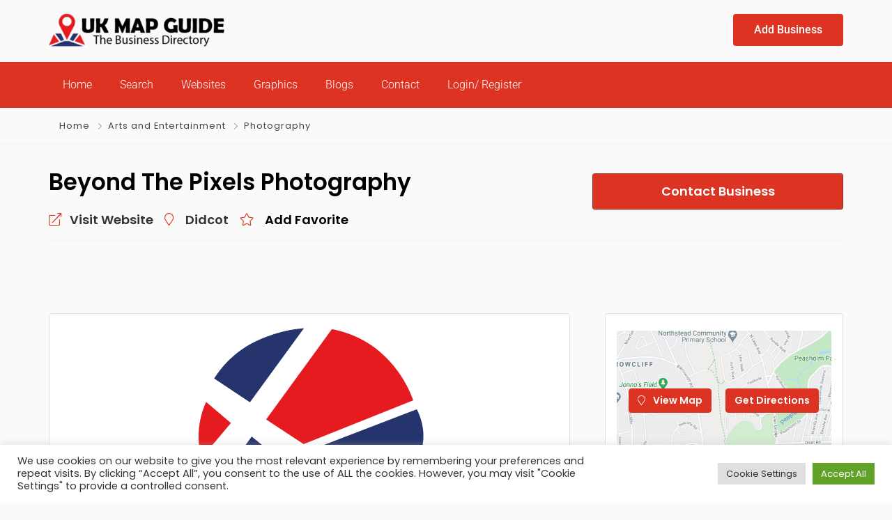

--- FILE ---
content_type: text/html; charset=utf-8
request_url: https://www.google.com/recaptcha/api2/aframe
body_size: 266
content:
<!DOCTYPE HTML><html><head><meta http-equiv="content-type" content="text/html; charset=UTF-8"></head><body><script nonce="w3D8n-ilgOWT2ClD2HpZww">/** Anti-fraud and anti-abuse applications only. See google.com/recaptcha */ try{var clients={'sodar':'https://pagead2.googlesyndication.com/pagead/sodar?'};window.addEventListener("message",function(a){try{if(a.source===window.parent){var b=JSON.parse(a.data);var c=clients[b['id']];if(c){var d=document.createElement('img');d.src=c+b['params']+'&rc='+(localStorage.getItem("rc::a")?sessionStorage.getItem("rc::b"):"");window.document.body.appendChild(d);sessionStorage.setItem("rc::e",parseInt(sessionStorage.getItem("rc::e")||0)+1);localStorage.setItem("rc::h",'1769213398783');}}}catch(b){}});window.parent.postMessage("_grecaptcha_ready", "*");}catch(b){}</script></body></html>

--- FILE ---
content_type: text/css
request_url: https://www.ukmapguide.co.uk/wp-content/uploads/elementor/css/post-6389.css?ver=1764857391
body_size: 718
content:
.elementor-6389 .elementor-element.elementor-element-9a20489{padding:20px 20px 20px 20px;}.elementor-widget-image .widget-image-caption{color:var( --e-global-color-text );font-family:var( --e-global-typography-text-font-family ), Sans-serif;font-weight:var( --e-global-typography-text-font-weight );}.elementor-6389 .elementor-element.elementor-element-6c26294{text-align:left;}.elementor-widget-button .elementor-button{background-color:var( --e-global-color-accent );font-family:var( --e-global-typography-accent-font-family ), Sans-serif;font-weight:var( --e-global-typography-accent-font-weight );}.elementor-6389 .elementor-element.elementor-element-102dda4 .elementor-button{background-color:var( --e-global-color-14cb35b );}.elementor-6389 .elementor-element.elementor-element-9fde148:not(.elementor-motion-effects-element-type-background), .elementor-6389 .elementor-element.elementor-element-9fde148 > .elementor-motion-effects-container > .elementor-motion-effects-layer{background-color:var( --e-global-color-14cb35b );}.elementor-6389 .elementor-element.elementor-element-9fde148{transition:background 0.3s, border 0.3s, border-radius 0.3s, box-shadow 0.3s;padding:10px 10px 10px 10px;}.elementor-6389 .elementor-element.elementor-element-9fde148 > .elementor-background-overlay{transition:background 0.3s, border-radius 0.3s, opacity 0.3s;}.elementor-widget-nav-menu .elementor-nav-menu .elementor-item{font-family:var( --e-global-typography-primary-font-family ), Sans-serif;font-weight:var( --e-global-typography-primary-font-weight );}.elementor-widget-nav-menu .elementor-nav-menu--main .elementor-item{color:var( --e-global-color-text );fill:var( --e-global-color-text );}.elementor-widget-nav-menu .elementor-nav-menu--main .elementor-item:hover,
					.elementor-widget-nav-menu .elementor-nav-menu--main .elementor-item.elementor-item-active,
					.elementor-widget-nav-menu .elementor-nav-menu--main .elementor-item.highlighted,
					.elementor-widget-nav-menu .elementor-nav-menu--main .elementor-item:focus{color:var( --e-global-color-accent );fill:var( --e-global-color-accent );}.elementor-widget-nav-menu .elementor-nav-menu--main:not(.e--pointer-framed) .elementor-item:before,
					.elementor-widget-nav-menu .elementor-nav-menu--main:not(.e--pointer-framed) .elementor-item:after{background-color:var( --e-global-color-accent );}.elementor-widget-nav-menu .e--pointer-framed .elementor-item:before,
					.elementor-widget-nav-menu .e--pointer-framed .elementor-item:after{border-color:var( --e-global-color-accent );}.elementor-widget-nav-menu{--e-nav-menu-divider-color:var( --e-global-color-text );}.elementor-widget-nav-menu .elementor-nav-menu--dropdown .elementor-item, .elementor-widget-nav-menu .elementor-nav-menu--dropdown  .elementor-sub-item{font-family:var( --e-global-typography-accent-font-family ), Sans-serif;font-weight:var( --e-global-typography-accent-font-weight );}.elementor-6389 .elementor-element.elementor-element-7191c40 .elementor-menu-toggle{margin:0 auto;}.elementor-6389 .elementor-element.elementor-element-7191c40 .elementor-nav-menu .elementor-item{font-family:"Roboto", Sans-serif;font-weight:300;}.elementor-6389 .elementor-element.elementor-element-7191c40 .elementor-nav-menu--main .elementor-item{color:#FFFFFF;fill:#FFFFFF;}.elementor-6389 .elementor-element.elementor-element-7191c40 .elementor-nav-menu--main .elementor-item:hover,
					.elementor-6389 .elementor-element.elementor-element-7191c40 .elementor-nav-menu--main .elementor-item.elementor-item-active,
					.elementor-6389 .elementor-element.elementor-element-7191c40 .elementor-nav-menu--main .elementor-item.highlighted,
					.elementor-6389 .elementor-element.elementor-element-7191c40 .elementor-nav-menu--main .elementor-item:focus{color:#FFFFFF;fill:#FFFFFF;}.elementor-6389 .elementor-element.elementor-element-7191c40 .elementor-nav-menu--main:not(.e--pointer-framed) .elementor-item:before,
					.elementor-6389 .elementor-element.elementor-element-7191c40 .elementor-nav-menu--main:not(.e--pointer-framed) .elementor-item:after{background-color:#FFFFFF;}.elementor-6389 .elementor-element.elementor-element-7191c40 .e--pointer-framed .elementor-item:before,
					.elementor-6389 .elementor-element.elementor-element-7191c40 .e--pointer-framed .elementor-item:after{border-color:#FFFFFF;}.elementor-theme-builder-content-area{height:400px;}.elementor-location-header:before, .elementor-location-footer:before{content:"";display:table;clear:both;}